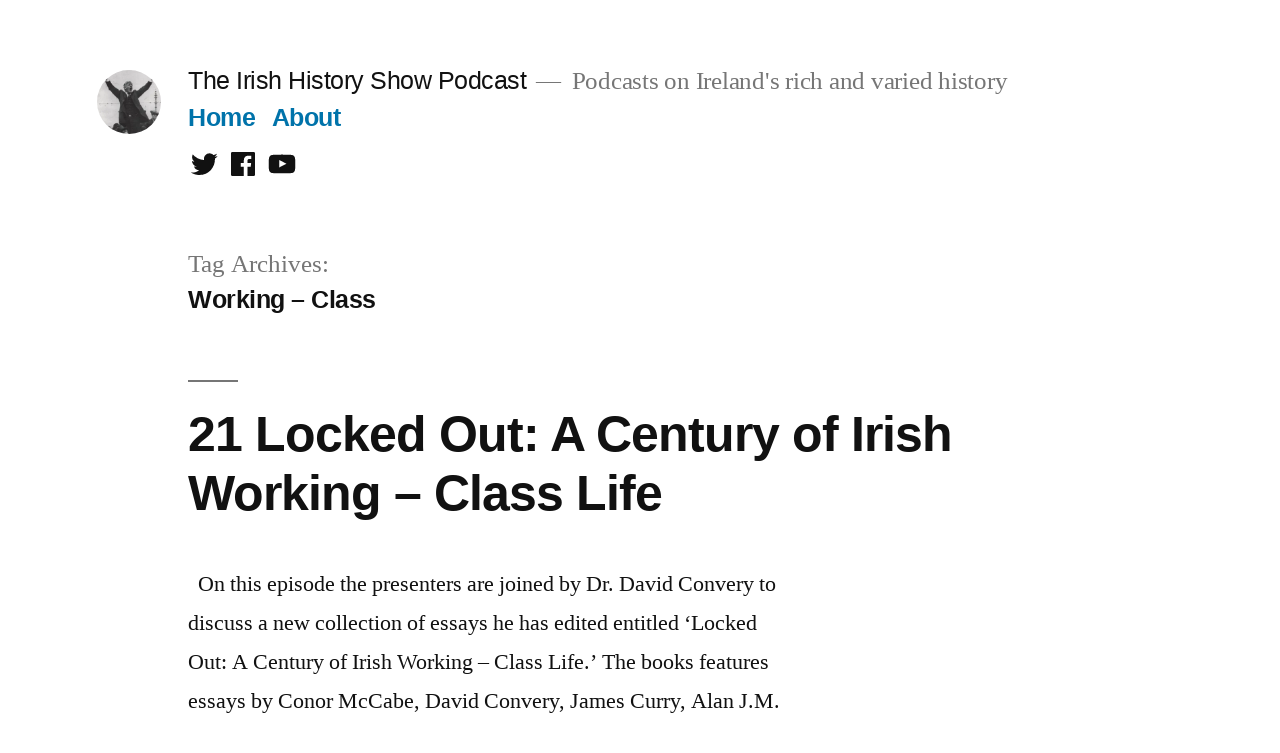

--- FILE ---
content_type: text/html; charset=UTF-8
request_url: http://irishhistoryshow.ie/tag/working-class/
body_size: 15198
content:
<!doctype html>
<html lang="en-US">
<head>
	<meta charset="UTF-8" />
	<meta name="viewport" content="width=device-width, initial-scale=1" />
	<link rel="profile" href="https://gmpg.org/xfn/11" />
	<title>Working &#8211; Class &#8211; The Irish History Show Podcast</title>
<meta name='robots' content='max-image-preview:large' />
<link rel='dns-prefetch' href='//secure.gravatar.com' />
<link rel='dns-prefetch' href='//v0.wordpress.com' />
<link rel='dns-prefetch' href='//jetpack.wordpress.com' />
<link rel='dns-prefetch' href='//s0.wp.com' />
<link rel='dns-prefetch' href='//s1.wp.com' />
<link rel='dns-prefetch' href='//s2.wp.com' />
<link rel='dns-prefetch' href='//public-api.wordpress.com' />
<link rel='dns-prefetch' href='//0.gravatar.com' />
<link rel='dns-prefetch' href='//1.gravatar.com' />
<link rel='dns-prefetch' href='//2.gravatar.com' />
<link rel='dns-prefetch' href='//widgets.wp.com' />
<link rel='dns-prefetch' href='//i0.wp.com' />
<link rel='dns-prefetch' href='//i1.wp.com' />
<link rel='dns-prefetch' href='//i2.wp.com' />
		<!-- This site uses the Google Analytics by ExactMetrics plugin v6.7.0 - Using Analytics tracking - https://www.exactmetrics.com/ -->
							<script src="//www.googletagmanager.com/gtag/js?id=UA-61000210-1"  type="text/javascript" data-cfasync="false"></script>
			<script type="text/javascript" data-cfasync="false">
				var em_version = '6.7.0';
				var em_track_user = true;
				var em_no_track_reason = '';
				
								var disableStr = 'ga-disable-UA-61000210-1';

				/* Function to detect opted out users */
				function __gtagTrackerIsOptedOut() {
					return document.cookie.indexOf( disableStr + '=true' ) > - 1;
				}

				/* Disable tracking if the opt-out cookie exists. */
				if ( __gtagTrackerIsOptedOut() ) {
					window[disableStr] = true;
				}

				/* Opt-out function */
				function __gtagTrackerOptout() {
					document.cookie = disableStr + '=true; expires=Thu, 31 Dec 2099 23:59:59 UTC; path=/';
					window[disableStr] = true;
				}

				if ( 'undefined' === typeof gaOptout ) {
					function gaOptout() {
						__gtagTrackerOptout();
					}
				}
								window.dataLayer = window.dataLayer || [];
				if ( em_track_user ) {
					function __gtagTracker() {dataLayer.push( arguments );}
					__gtagTracker( 'js', new Date() );
					__gtagTracker( 'set', {
						'developer_id.dNDMyYj' : true,
						                    });
					__gtagTracker( 'config', 'UA-61000210-1', {
						forceSSL:true,					} );
										window.gtag = __gtagTracker;										(
						function () {
							/* https://developers.google.com/analytics/devguides/collection/analyticsjs/ */
							/* ga and __gaTracker compatibility shim. */
							var noopfn = function () {
								return null;
							};
							var newtracker = function () {
								return new Tracker();
							};
							var Tracker = function () {
								return null;
							};
							var p = Tracker.prototype;
							p.get = noopfn;
							p.set = noopfn;
							p.send = function (){
								var args = Array.prototype.slice.call(arguments);
								args.unshift( 'send' );
								__gaTracker.apply(null, args);
							};
							var __gaTracker = function () {
								var len = arguments.length;
								if ( len === 0 ) {
									return;
								}
								var f = arguments[len - 1];
								if ( typeof f !== 'object' || f === null || typeof f.hitCallback !== 'function' ) {
									if ( 'send' === arguments[0] ) {
										var hitConverted, hitObject = false, action;
										if ( 'event' === arguments[1] ) {
											if ( 'undefined' !== typeof arguments[3] ) {
												hitObject = {
													'eventAction': arguments[3],
													'eventCategory': arguments[2],
													'eventLabel': arguments[4],
													'value': arguments[5] ? arguments[5] : 1,
												}
											}
										}
										if ( typeof arguments[2] === 'object' ) {
											hitObject = arguments[2];
										}
										if ( typeof arguments[5] === 'object' ) {
											Object.assign( hitObject, arguments[5] );
										}
										if ( 'undefined' !== typeof (
											arguments[1].hitType
										) ) {
											hitObject = arguments[1];
										}
										if ( hitObject ) {
											action = 'timing' === arguments[1].hitType ? 'timing_complete' : hitObject.eventAction;
											hitConverted = mapArgs( hitObject );
											__gtagTracker( 'event', action, hitConverted );
										}
									}
									return;
								}

								function mapArgs( args ) {
									var gaKey, hit = {};
									var gaMap = {
										'eventCategory': 'event_category',
										'eventAction': 'event_action',
										'eventLabel': 'event_label',
										'eventValue': 'event_value',
										'nonInteraction': 'non_interaction',
										'timingCategory': 'event_category',
										'timingVar': 'name',
										'timingValue': 'value',
										'timingLabel': 'event_label',
									};
									for ( gaKey in gaMap ) {
										if ( 'undefined' !== typeof args[gaKey] ) {
											hit[gaMap[gaKey]] = args[gaKey];
										}
									}
									return hit;
								}

								try {
									f.hitCallback();
								} catch ( ex ) {
								}
							};
							__gaTracker.create = newtracker;
							__gaTracker.getByName = newtracker;
							__gaTracker.getAll = function () {
								return [];
							};
							__gaTracker.remove = noopfn;
							__gaTracker.loaded = true;
							window['__gaTracker'] = __gaTracker;
						}
					)();
									} else {
										console.log( "" );
					( function () {
							function __gtagTracker() {
								return null;
							}
							window['__gtagTracker'] = __gtagTracker;
							window['gtag'] = __gtagTracker;
					} )();
									}
			</script>
				<!-- / Google Analytics by ExactMetrics -->
		<style id='wp-img-auto-sizes-contain-inline-css'>
img:is([sizes=auto i],[sizes^="auto," i]){contain-intrinsic-size:3000px 1500px}
/*# sourceURL=wp-img-auto-sizes-contain-inline-css */
</style>
<link rel='stylesheet' id='twentynineteen-jetpack-css' href='http://irishhistoryshow.ie/wp-content/plugins/jetpack/modules/theme-tools/compat/twentynineteen.css?ver=9.5.5' media='all' />
<style id='wp-emoji-styles-inline-css'>

	img.wp-smiley, img.emoji {
		display: inline !important;
		border: none !important;
		box-shadow: none !important;
		height: 1em !important;
		width: 1em !important;
		margin: 0 0.07em !important;
		vertical-align: -0.1em !important;
		background: none !important;
		padding: 0 !important;
	}
/*# sourceURL=wp-emoji-styles-inline-css */
</style>
<link rel='stylesheet' id='wp-block-library-css' href='http://irishhistoryshow.ie/wp-includes/css/dist/block-library/style.min.css?ver=6.9' media='all' />
<style id='wp-block-library-inline-css'>
.has-text-align-justify{text-align:justify;}

/*# sourceURL=wp-block-library-inline-css */
</style><style id='wp-block-paragraph-inline-css'>
.is-small-text{font-size:.875em}.is-regular-text{font-size:1em}.is-large-text{font-size:2.25em}.is-larger-text{font-size:3em}.has-drop-cap:not(:focus):first-letter{float:left;font-size:8.4em;font-style:normal;font-weight:100;line-height:.68;margin:.05em .1em 0 0;text-transform:uppercase}body.rtl .has-drop-cap:not(:focus):first-letter{float:none;margin-left:.1em}p.has-drop-cap.has-background{overflow:hidden}:root :where(p.has-background){padding:1.25em 2.375em}:where(p.has-text-color:not(.has-link-color)) a{color:inherit}p.has-text-align-left[style*="writing-mode:vertical-lr"],p.has-text-align-right[style*="writing-mode:vertical-rl"]{rotate:180deg}
/*# sourceURL=http://irishhistoryshow.ie/wp-includes/blocks/paragraph/style.min.css */
</style>
<style id='global-styles-inline-css'>
:root{--wp--preset--aspect-ratio--square: 1;--wp--preset--aspect-ratio--4-3: 4/3;--wp--preset--aspect-ratio--3-4: 3/4;--wp--preset--aspect-ratio--3-2: 3/2;--wp--preset--aspect-ratio--2-3: 2/3;--wp--preset--aspect-ratio--16-9: 16/9;--wp--preset--aspect-ratio--9-16: 9/16;--wp--preset--color--black: #000000;--wp--preset--color--cyan-bluish-gray: #abb8c3;--wp--preset--color--white: #FFF;--wp--preset--color--pale-pink: #f78da7;--wp--preset--color--vivid-red: #cf2e2e;--wp--preset--color--luminous-vivid-orange: #ff6900;--wp--preset--color--luminous-vivid-amber: #fcb900;--wp--preset--color--light-green-cyan: #7bdcb5;--wp--preset--color--vivid-green-cyan: #00d084;--wp--preset--color--pale-cyan-blue: #8ed1fc;--wp--preset--color--vivid-cyan-blue: #0693e3;--wp--preset--color--vivid-purple: #9b51e0;--wp--preset--color--primary: #0073a8;--wp--preset--color--secondary: #005075;--wp--preset--color--dark-gray: #111;--wp--preset--color--light-gray: #767676;--wp--preset--gradient--vivid-cyan-blue-to-vivid-purple: linear-gradient(135deg,rgb(6,147,227) 0%,rgb(155,81,224) 100%);--wp--preset--gradient--light-green-cyan-to-vivid-green-cyan: linear-gradient(135deg,rgb(122,220,180) 0%,rgb(0,208,130) 100%);--wp--preset--gradient--luminous-vivid-amber-to-luminous-vivid-orange: linear-gradient(135deg,rgb(252,185,0) 0%,rgb(255,105,0) 100%);--wp--preset--gradient--luminous-vivid-orange-to-vivid-red: linear-gradient(135deg,rgb(255,105,0) 0%,rgb(207,46,46) 100%);--wp--preset--gradient--very-light-gray-to-cyan-bluish-gray: linear-gradient(135deg,rgb(238,238,238) 0%,rgb(169,184,195) 100%);--wp--preset--gradient--cool-to-warm-spectrum: linear-gradient(135deg,rgb(74,234,220) 0%,rgb(151,120,209) 20%,rgb(207,42,186) 40%,rgb(238,44,130) 60%,rgb(251,105,98) 80%,rgb(254,248,76) 100%);--wp--preset--gradient--blush-light-purple: linear-gradient(135deg,rgb(255,206,236) 0%,rgb(152,150,240) 100%);--wp--preset--gradient--blush-bordeaux: linear-gradient(135deg,rgb(254,205,165) 0%,rgb(254,45,45) 50%,rgb(107,0,62) 100%);--wp--preset--gradient--luminous-dusk: linear-gradient(135deg,rgb(255,203,112) 0%,rgb(199,81,192) 50%,rgb(65,88,208) 100%);--wp--preset--gradient--pale-ocean: linear-gradient(135deg,rgb(255,245,203) 0%,rgb(182,227,212) 50%,rgb(51,167,181) 100%);--wp--preset--gradient--electric-grass: linear-gradient(135deg,rgb(202,248,128) 0%,rgb(113,206,126) 100%);--wp--preset--gradient--midnight: linear-gradient(135deg,rgb(2,3,129) 0%,rgb(40,116,252) 100%);--wp--preset--font-size--small: 19.5px;--wp--preset--font-size--medium: 20px;--wp--preset--font-size--large: 36.5px;--wp--preset--font-size--x-large: 42px;--wp--preset--font-size--normal: 22px;--wp--preset--font-size--huge: 49.5px;--wp--preset--spacing--20: 0.44rem;--wp--preset--spacing--30: 0.67rem;--wp--preset--spacing--40: 1rem;--wp--preset--spacing--50: 1.5rem;--wp--preset--spacing--60: 2.25rem;--wp--preset--spacing--70: 3.38rem;--wp--preset--spacing--80: 5.06rem;--wp--preset--shadow--natural: 6px 6px 9px rgba(0, 0, 0, 0.2);--wp--preset--shadow--deep: 12px 12px 50px rgba(0, 0, 0, 0.4);--wp--preset--shadow--sharp: 6px 6px 0px rgba(0, 0, 0, 0.2);--wp--preset--shadow--outlined: 6px 6px 0px -3px rgb(255, 255, 255), 6px 6px rgb(0, 0, 0);--wp--preset--shadow--crisp: 6px 6px 0px rgb(0, 0, 0);}:where(.is-layout-flex){gap: 0.5em;}:where(.is-layout-grid){gap: 0.5em;}body .is-layout-flex{display: flex;}.is-layout-flex{flex-wrap: wrap;align-items: center;}.is-layout-flex > :is(*, div){margin: 0;}body .is-layout-grid{display: grid;}.is-layout-grid > :is(*, div){margin: 0;}:where(.wp-block-columns.is-layout-flex){gap: 2em;}:where(.wp-block-columns.is-layout-grid){gap: 2em;}:where(.wp-block-post-template.is-layout-flex){gap: 1.25em;}:where(.wp-block-post-template.is-layout-grid){gap: 1.25em;}.has-black-color{color: var(--wp--preset--color--black) !important;}.has-cyan-bluish-gray-color{color: var(--wp--preset--color--cyan-bluish-gray) !important;}.has-white-color{color: var(--wp--preset--color--white) !important;}.has-pale-pink-color{color: var(--wp--preset--color--pale-pink) !important;}.has-vivid-red-color{color: var(--wp--preset--color--vivid-red) !important;}.has-luminous-vivid-orange-color{color: var(--wp--preset--color--luminous-vivid-orange) !important;}.has-luminous-vivid-amber-color{color: var(--wp--preset--color--luminous-vivid-amber) !important;}.has-light-green-cyan-color{color: var(--wp--preset--color--light-green-cyan) !important;}.has-vivid-green-cyan-color{color: var(--wp--preset--color--vivid-green-cyan) !important;}.has-pale-cyan-blue-color{color: var(--wp--preset--color--pale-cyan-blue) !important;}.has-vivid-cyan-blue-color{color: var(--wp--preset--color--vivid-cyan-blue) !important;}.has-vivid-purple-color{color: var(--wp--preset--color--vivid-purple) !important;}.has-black-background-color{background-color: var(--wp--preset--color--black) !important;}.has-cyan-bluish-gray-background-color{background-color: var(--wp--preset--color--cyan-bluish-gray) !important;}.has-white-background-color{background-color: var(--wp--preset--color--white) !important;}.has-pale-pink-background-color{background-color: var(--wp--preset--color--pale-pink) !important;}.has-vivid-red-background-color{background-color: var(--wp--preset--color--vivid-red) !important;}.has-luminous-vivid-orange-background-color{background-color: var(--wp--preset--color--luminous-vivid-orange) !important;}.has-luminous-vivid-amber-background-color{background-color: var(--wp--preset--color--luminous-vivid-amber) !important;}.has-light-green-cyan-background-color{background-color: var(--wp--preset--color--light-green-cyan) !important;}.has-vivid-green-cyan-background-color{background-color: var(--wp--preset--color--vivid-green-cyan) !important;}.has-pale-cyan-blue-background-color{background-color: var(--wp--preset--color--pale-cyan-blue) !important;}.has-vivid-cyan-blue-background-color{background-color: var(--wp--preset--color--vivid-cyan-blue) !important;}.has-vivid-purple-background-color{background-color: var(--wp--preset--color--vivid-purple) !important;}.has-black-border-color{border-color: var(--wp--preset--color--black) !important;}.has-cyan-bluish-gray-border-color{border-color: var(--wp--preset--color--cyan-bluish-gray) !important;}.has-white-border-color{border-color: var(--wp--preset--color--white) !important;}.has-pale-pink-border-color{border-color: var(--wp--preset--color--pale-pink) !important;}.has-vivid-red-border-color{border-color: var(--wp--preset--color--vivid-red) !important;}.has-luminous-vivid-orange-border-color{border-color: var(--wp--preset--color--luminous-vivid-orange) !important;}.has-luminous-vivid-amber-border-color{border-color: var(--wp--preset--color--luminous-vivid-amber) !important;}.has-light-green-cyan-border-color{border-color: var(--wp--preset--color--light-green-cyan) !important;}.has-vivid-green-cyan-border-color{border-color: var(--wp--preset--color--vivid-green-cyan) !important;}.has-pale-cyan-blue-border-color{border-color: var(--wp--preset--color--pale-cyan-blue) !important;}.has-vivid-cyan-blue-border-color{border-color: var(--wp--preset--color--vivid-cyan-blue) !important;}.has-vivid-purple-border-color{border-color: var(--wp--preset--color--vivid-purple) !important;}.has-vivid-cyan-blue-to-vivid-purple-gradient-background{background: var(--wp--preset--gradient--vivid-cyan-blue-to-vivid-purple) !important;}.has-light-green-cyan-to-vivid-green-cyan-gradient-background{background: var(--wp--preset--gradient--light-green-cyan-to-vivid-green-cyan) !important;}.has-luminous-vivid-amber-to-luminous-vivid-orange-gradient-background{background: var(--wp--preset--gradient--luminous-vivid-amber-to-luminous-vivid-orange) !important;}.has-luminous-vivid-orange-to-vivid-red-gradient-background{background: var(--wp--preset--gradient--luminous-vivid-orange-to-vivid-red) !important;}.has-very-light-gray-to-cyan-bluish-gray-gradient-background{background: var(--wp--preset--gradient--very-light-gray-to-cyan-bluish-gray) !important;}.has-cool-to-warm-spectrum-gradient-background{background: var(--wp--preset--gradient--cool-to-warm-spectrum) !important;}.has-blush-light-purple-gradient-background{background: var(--wp--preset--gradient--blush-light-purple) !important;}.has-blush-bordeaux-gradient-background{background: var(--wp--preset--gradient--blush-bordeaux) !important;}.has-luminous-dusk-gradient-background{background: var(--wp--preset--gradient--luminous-dusk) !important;}.has-pale-ocean-gradient-background{background: var(--wp--preset--gradient--pale-ocean) !important;}.has-electric-grass-gradient-background{background: var(--wp--preset--gradient--electric-grass) !important;}.has-midnight-gradient-background{background: var(--wp--preset--gradient--midnight) !important;}.has-small-font-size{font-size: var(--wp--preset--font-size--small) !important;}.has-medium-font-size{font-size: var(--wp--preset--font-size--medium) !important;}.has-large-font-size{font-size: var(--wp--preset--font-size--large) !important;}.has-x-large-font-size{font-size: var(--wp--preset--font-size--x-large) !important;}
/*# sourceURL=global-styles-inline-css */
</style>

<style id='classic-theme-styles-inline-css'>
/*! This file is auto-generated */
.wp-block-button__link{color:#fff;background-color:#32373c;border-radius:9999px;box-shadow:none;text-decoration:none;padding:calc(.667em + 2px) calc(1.333em + 2px);font-size:1.125em}.wp-block-file__button{background:#32373c;color:#fff;text-decoration:none}
/*# sourceURL=/wp-includes/css/classic-themes.min.css */
</style>
<link rel='stylesheet' id='contact-form-7-css' href='http://irishhistoryshow.ie/wp-content/plugins/contact-form-7/includes/css/styles.css?ver=5.4' media='all' />
<link rel='stylesheet' id='twentynineteen-style-css' href='http://irishhistoryshow.ie/wp-content/themes/twentynineteen/style.css?ver=2.0' media='all' />
<link rel='stylesheet' id='twentynineteen-print-style-css' href='http://irishhistoryshow.ie/wp-content/themes/twentynineteen/print.css?ver=2.0' media='print' />
<!-- Inline jetpack_facebook_likebox -->
<style id='jetpack_facebook_likebox-inline-css'>
.widget_facebook_likebox {
	overflow: hidden;
}

/*# sourceURL=jetpack_facebook_likebox-inline-css */
</style>
<link rel='stylesheet' id='jetpack_css-css' href='http://irishhistoryshow.ie/wp-content/plugins/jetpack/css/jetpack.css?ver=9.5.5' media='all' />
<script id="exactmetrics-frontend-script-js-extra">
var exactmetrics_frontend = {"js_events_tracking":"true","download_extensions":"zip,mp3,mpeg,pdf,docx,pptx,xlsx,rar","inbound_paths":"[{\"path\":\"\\/go\\/\",\"label\":\"affiliate\"},{\"path\":\"\\/recommend\\/\",\"label\":\"affiliate\"}]","home_url":"https://irishhistoryshow.ie","hash_tracking":"false","ua":"UA-61000210-1"};
//# sourceURL=exactmetrics-frontend-script-js-extra
</script>
<script src="http://irishhistoryshow.ie/wp-content/plugins/google-analytics-dashboard-for-wp/assets/js/frontend-gtag.min.js?ver=6.7.0" id="exactmetrics-frontend-script-js"></script>
<script src="http://irishhistoryshow.ie/wp-includes/js/jquery/jquery.min.js?ver=3.7.1" id="jquery-core-js"></script>
<script src="http://irishhistoryshow.ie/wp-includes/js/jquery/jquery-migrate.min.js?ver=3.4.1" id="jquery-migrate-js"></script>
<script src="http://irishhistoryshow.ie/wp-content/plugins/jetpack/_inc/build/tiled-gallery/tiled-gallery/tiled-gallery.min.js?ver=6.9" id="tiled-gallery-js"></script>
<link rel="https://api.w.org/" href="https://irishhistoryshow.ie/wp-json/" /><link rel="alternate" title="JSON" type="application/json" href="https://irishhistoryshow.ie/wp-json/wp/v2/tags/180" /><link rel="EditURI" type="application/rsd+xml" title="RSD" href="https://irishhistoryshow.ie/xmlrpc.php?rsd" />
<meta name="generator" content="WordPress 6.9" />
            <script type="text/javascript"><!--
                                function powerpress_pinw(pinw_url){window.open(pinw_url, 'PowerPressPlayer','toolbar=0,status=0,resizable=1,width=460,height=320');	return false;}
                //-->

                // tabnab protection
                window.addEventListener('load', function () {
                    // make all links have rel="noopener noreferrer"
                    document.querySelectorAll('a[target="_blank"]').forEach(link => {
                        link.setAttribute('rel', 'noopener noreferrer');
                    });
                });
            </script>
            <style type='text/css'>img#wpstats{display:none}</style><style>.recentcomments a{display:inline !important;padding:0 !important;margin:0 !important;}</style>
<!-- Jetpack Open Graph Tags -->
<meta property="og:type" content="website" />
<meta property="og:title" content="Working &#8211; Class &#8211; The Irish History Show Podcast" />
<meta property="og:url" content="https://irishhistoryshow.ie/tag/working-class/" />
<meta property="og:site_name" content="The Irish History Show Podcast" />
<meta property="og:image" content="https://i1.wp.com/irishhistoryshow.ie/wp-content/uploads/2015/03/cropped-JimLarkin.jpg?fit=512%2C512&amp;ssl=1" />
<meta property="og:image:width" content="512" />
<meta property="og:image:height" content="512" />
<meta property="og:locale" content="en_US" />

<!-- End Jetpack Open Graph Tags -->
<link rel="icon" href="https://i1.wp.com/irishhistoryshow.ie/wp-content/uploads/2015/03/cropped-JimLarkin.jpg?fit=32%2C32&#038;ssl=1" sizes="32x32" />
<link rel="icon" href="https://i1.wp.com/irishhistoryshow.ie/wp-content/uploads/2015/03/cropped-JimLarkin.jpg?fit=192%2C192&#038;ssl=1" sizes="192x192" />
<link rel="apple-touch-icon" href="https://i1.wp.com/irishhistoryshow.ie/wp-content/uploads/2015/03/cropped-JimLarkin.jpg?fit=180%2C180&#038;ssl=1" />
<meta name="msapplication-TileImage" content="https://i1.wp.com/irishhistoryshow.ie/wp-content/uploads/2015/03/cropped-JimLarkin.jpg?fit=270%2C270&#038;ssl=1" />
<link rel='stylesheet' id='mediaelement-css' href='http://irishhistoryshow.ie/wp-includes/js/mediaelement/mediaelementplayer-legacy.min.css?ver=4.2.17' media='all' />
<link rel='stylesheet' id='wp-mediaelement-css' href='http://irishhistoryshow.ie/wp-includes/js/mediaelement/wp-mediaelement.min.css?ver=6.9' media='all' />
</head>

<body class="archive tag tag-working-class tag-180 wp-custom-logo wp-embed-responsive wp-theme-twentynineteen hfeed image-filters-enabled">
<div id="page" class="site">
	<a class="skip-link screen-reader-text" href="#content">Skip to content</a>

		<header id="masthead" class="site-header">

			<div class="site-branding-container">
				<div class="site-branding">

			<div class="site-logo"><a href="https://irishhistoryshow.ie/" class="custom-logo-link" rel="home"><img width="190" height="190" src="https://i2.wp.com/irishhistoryshow.ie/wp-content/uploads/2015/03/cropped-JimLarkin-1.jpg?fit=190%2C190&amp;ssl=1" class="custom-logo" alt="The Irish History Show Podcast" decoding="async" srcset="https://i2.wp.com/irishhistoryshow.ie/wp-content/uploads/2015/03/cropped-JimLarkin-1.jpg?w=190&amp;ssl=1 190w, https://i2.wp.com/irishhistoryshow.ie/wp-content/uploads/2015/03/cropped-JimLarkin-1.jpg?resize=150%2C150&amp;ssl=1 150w" sizes="(max-width: 34.9rem) calc(100vw - 2rem), (max-width: 53rem) calc(8 * (100vw / 12)), (min-width: 53rem) calc(6 * (100vw / 12)), 100vw" data-attachment-id="365" data-permalink="https://irishhistoryshow.ie/cropped-jimlarkin-1-jpg/" data-orig-file="https://i2.wp.com/irishhistoryshow.ie/wp-content/uploads/2015/03/cropped-JimLarkin-1.jpg?fit=190%2C190&amp;ssl=1" data-orig-size="190,190" data-comments-opened="1" data-image-meta="{&quot;aperture&quot;:&quot;0&quot;,&quot;credit&quot;:&quot;&quot;,&quot;camera&quot;:&quot;&quot;,&quot;caption&quot;:&quot;&quot;,&quot;created_timestamp&quot;:&quot;0&quot;,&quot;copyright&quot;:&quot;&quot;,&quot;focal_length&quot;:&quot;0&quot;,&quot;iso&quot;:&quot;0&quot;,&quot;shutter_speed&quot;:&quot;0&quot;,&quot;title&quot;:&quot;&quot;,&quot;orientation&quot;:&quot;0&quot;}" data-image-title="cropped-JimLarkin-1.jpg" data-image-description="&lt;p&gt;http://irishhistoryshow.ie/wp-content/uploads/2015/03/cropped-JimLarkin-1.jpg&lt;/p&gt;
" data-medium-file="https://i2.wp.com/irishhistoryshow.ie/wp-content/uploads/2015/03/cropped-JimLarkin-1.jpg?fit=190%2C190&amp;ssl=1" data-large-file="https://i2.wp.com/irishhistoryshow.ie/wp-content/uploads/2015/03/cropped-JimLarkin-1.jpg?fit=190%2C190&amp;ssl=1" /></a></div>
								<p class="site-title"><a href="https://irishhistoryshow.ie/" rel="home">The Irish History Show Podcast</a></p>
			
				<p class="site-description">
				Podcasts on Ireland&#039;s rich and varied history			</p>
				<nav id="site-navigation" class="main-navigation" aria-label="Top Menu">
			<div class="menu-main-navigation-container"><ul id="menu-main-navigation" class="main-menu"><li id="menu-item-13" class="menu-item menu-item-type-custom menu-item-object-custom menu-item-13"><a href="/">Home</a></li>
<li id="menu-item-14" class="menu-item menu-item-type-post_type menu-item-object-page menu-item-14"><a href="https://irishhistoryshow.ie/about/">About</a></li>
</ul></div>
			<div class="main-menu-more">
				<ul class="main-menu">
					<li class="menu-item menu-item-has-children">
						<button class="submenu-expand main-menu-more-toggle is-empty" tabindex="-1"
							aria-label="More" aria-haspopup="true" aria-expanded="false"><svg class="svg-icon" width="24" height="24" aria-hidden="true" role="img" focusable="false" xmlns="http://www.w3.org/2000/svg"><g fill="none" fill-rule="evenodd"><path d="M0 0h24v24H0z"/><path fill="currentColor" fill-rule="nonzero" d="M12 2c5.52 0 10 4.48 10 10s-4.48 10-10 10S2 17.52 2 12 6.48 2 12 2zM6 14a2 2 0 1 0 0-4 2 2 0 0 0 0 4zm6 0a2 2 0 1 0 0-4 2 2 0 0 0 0 4zm6 0a2 2 0 1 0 0-4 2 2 0 0 0 0 4z"/></g></svg>
						</button>
						<ul class="sub-menu hidden-links">
							<li class="mobile-parent-nav-menu-item">
								<button class="menu-item-link-return"><svg class="svg-icon" width="24" height="24" aria-hidden="true" role="img" focusable="false" viewBox="0 0 24 24" version="1.1" xmlns="http://www.w3.org/2000/svg" xmlns:xlink="http://www.w3.org/1999/xlink"><path d="M15.41 7.41L14 6l-6 6 6 6 1.41-1.41L10.83 12z"></path><path d="M0 0h24v24H0z" fill="none"></path></svg>Back
								</button>
							</li>
						</ul>
					</li>
				</ul>
			</div>		</nav><!-- #site-navigation -->
				<nav class="social-navigation" aria-label="Social Links Menu">
			<div class="menu-social-contact-container"><ul id="menu-social-contact" class="social-links-menu"><li id="menu-item-135" class="menu-item menu-item-type-custom menu-item-object-custom menu-item-135"><a href="https://twitter.com/irishhistorypod"><span class="screen-reader-text">Twitter</span><svg class="svg-icon" width="26" height="26" aria-hidden="true" role="img" focusable="false" viewBox="0 0 24 24" version="1.1" xmlns="http://www.w3.org/2000/svg" xmlns:xlink="http://www.w3.org/1999/xlink"><path d="M22.23,5.924c-0.736,0.326-1.527,0.547-2.357,0.646c0.847-0.508,1.498-1.312,1.804-2.27 c-0.793,0.47-1.671,0.812-2.606,0.996C18.324,4.498,17.257,4,16.077,4c-2.266,0-4.103,1.837-4.103,4.103 c0,0.322,0.036,0.635,0.106,0.935C8.67,8.867,5.647,7.234,3.623,4.751C3.27,5.357,3.067,6.062,3.067,6.814 c0,1.424,0.724,2.679,1.825,3.415c-0.673-0.021-1.305-0.206-1.859-0.513c0,0.017,0,0.034,0,0.052c0,1.988,1.414,3.647,3.292,4.023 c-0.344,0.094-0.707,0.144-1.081,0.144c-0.264,0-0.521-0.026-0.772-0.074c0.522,1.63,2.038,2.816,3.833,2.85 c-1.404,1.1-3.174,1.756-5.096,1.756c-0.331,0-0.658-0.019-0.979-0.057c1.816,1.164,3.973,1.843,6.29,1.843 c7.547,0,11.675-6.252,11.675-11.675c0-0.178-0.004-0.355-0.012-0.531C20.985,7.47,21.68,6.747,22.23,5.924z"></path></svg></a></li>
<li id="menu-item-136" class="menu-item menu-item-type-custom menu-item-object-custom menu-item-136"><a href="https://www.facebook.com/TheIrishHistoryShow"><span class="screen-reader-text">Facebook</span><svg class="svg-icon" width="26" height="26" aria-hidden="true" role="img" focusable="false" viewBox="0 0 24 24" version="1.1" xmlns="http://www.w3.org/2000/svg" xmlns:xlink="http://www.w3.org/1999/xlink"><path d="M20.007,3H3.993C3.445,3,3,3.445,3,3.993v16.013C3,20.555,3.445,21,3.993,21h8.621v-6.971h-2.346v-2.717h2.346V9.31 c0-2.325,1.42-3.591,3.494-3.591c0.993,0,1.847,0.074,2.096,0.107v2.43l-1.438,0.001c-1.128,0-1.346,0.536-1.346,1.323v1.734h2.69 l-0.35,2.717h-2.34V21h4.587C20.555,21,21,20.555,21,20.007V3.993C21,3.445,20.555,3,20.007,3z"></path></svg></a></li>
<li id="menu-item-137" class="menu-item menu-item-type-custom menu-item-object-custom menu-item-137"><a href="https://www.youtube.com/user/IrishHistoryShow"><span class="screen-reader-text">Youtube</span><svg class="svg-icon" width="26" height="26" aria-hidden="true" role="img" focusable="false" viewBox="0 0 24 24" version="1.1" xmlns="http://www.w3.org/2000/svg" xmlns:xlink="http://www.w3.org/1999/xlink"><path d="M21.8,8.001c0,0-0.195-1.378-0.795-1.985c-0.76-0.797-1.613-0.801-2.004-0.847c-2.799-0.202-6.997-0.202-6.997-0.202 h-0.009c0,0-4.198,0-6.997,0.202C4.608,5.216,3.756,5.22,2.995,6.016C2.395,6.623,2.2,8.001,2.2,8.001S2,9.62,2,11.238v1.517 c0,1.618,0.2,3.237,0.2,3.237s0.195,1.378,0.795,1.985c0.761,0.797,1.76,0.771,2.205,0.855c1.6,0.153,6.8,0.201,6.8,0.201 s4.203-0.006,7.001-0.209c0.391-0.047,1.243-0.051,2.004-0.847c0.6-0.607,0.795-1.985,0.795-1.985s0.2-1.618,0.2-3.237v-1.517 C22,9.62,21.8,8.001,21.8,8.001z M9.935,14.594l-0.001-5.62l5.404,2.82L9.935,14.594z"></path></svg></a></li>
</ul></div>		</nav><!-- .social-navigation -->
	</div><!-- .site-branding -->
			</div><!-- .site-branding-container -->

					</header><!-- #masthead -->

	<div id="content" class="site-content">

	<div id="primary" class="content-area">
		<main id="main" class="site-main">

		
			<header class="page-header">
				<h1 class="page-title">Tag Archives: <span class="page-description">Working &#8211; Class</span></h1>			</header><!-- .page-header -->

			
<article id="post-170" class="post-170 post type-post status-publish format-standard hentry category-podcast tag-1913-lockout tag-belfast tag-cork tag-david-convery tag-dublin tag-gaa tag-history tag-james-connolly tag-jim-larkin tag-music tag-poetry tag-rte tag-soccer tag-socialism tag-sport tag-strike tag-trade-union tag-working-class entry">
	<header class="entry-header">
		<h2 class="entry-title"><a href="https://irishhistoryshow.ie/21-locked-out-a-century-of-irish-working-class-life/" rel="bookmark">21 Locked Out: A Century of Irish Working – Class Life</a></h2>	</header><!-- .entry-header -->

	
	<div class="entry-content">
		<p>&nbsp; On this episode the presenters are joined by Dr. David Convery to discuss a new collection of essays he has edited entitled ‘Locked Out: A Century of Irish Working – Class Life.’ The books features essays by Conor McCabe, David Convery, James Curry, Alan J.M. Noonan, Fiona Devoy McAuliffe, Donal Fallon, Sarah-Anne Buckley, Christopher &hellip; </p>
<p class="link-more"><a href="https://irishhistoryshow.ie/21-locked-out-a-century-of-irish-working-class-life/" class="more-link">Continue reading<span class="screen-reader-text"> &#8220;21 Locked Out: A Century of Irish Working – Class Life&#8221;</span></a></p>
	</div><!-- .entry-content -->

	<footer class="entry-footer">
		<span class="byline"><svg class="svg-icon" width="16" height="16" aria-hidden="true" role="img" focusable="false" viewBox="0 0 24 24" version="1.1" xmlns="http://www.w3.org/2000/svg" xmlns:xlink="http://www.w3.org/1999/xlink"><path d="M12 12c2.21 0 4-1.79 4-4s-1.79-4-4-4-4 1.79-4 4 1.79 4 4 4zm0 2c-2.67 0-8 1.34-8 4v2h16v-2c0-2.66-5.33-4-8-4z"></path><path d="M0 0h24v24H0z" fill="none"></path></svg><span class="screen-reader-text">Posted by</span><span class="author vcard"><a class="url fn n" href="https://irishhistoryshow.ie/author/admin/">admin</a></span></span><span class="posted-on"><svg class="svg-icon" width="16" height="16" aria-hidden="true" role="img" focusable="false" xmlns="http://www.w3.org/2000/svg" viewBox="0 0 24 24"><defs><path id="a" d="M0 0h24v24H0V0z"></path></defs><clipPath id="b"><use xlink:href="#a" overflow="visible"></use></clipPath><path clip-path="url(#b)" d="M12 2C6.5 2 2 6.5 2 12s4.5 10 10 10 10-4.5 10-10S17.5 2 12 2zm4.2 14.2L11 13V7h1.5v5.2l4.5 2.7-.8 1.3z"></path></svg><a href="https://irishhistoryshow.ie/21-locked-out-a-century-of-irish-working-class-life/" rel="bookmark"><time class="entry-date published" datetime="2015-06-12T00:55:06+00:00">June 12, 2015</time><time class="updated" datetime="2024-05-18T18:50:04+00:00">May 18, 2024</time></a></span><span class="cat-links"><svg class="svg-icon" width="16" height="16" aria-hidden="true" role="img" focusable="false" xmlns="http://www.w3.org/2000/svg" viewBox="0 0 24 24"><path d="M10 4H4c-1.1 0-1.99.9-1.99 2L2 18c0 1.1.9 2 2 2h16c1.1 0 2-.9 2-2V8c0-1.1-.9-2-2-2h-8l-2-2z"></path><path d="M0 0h24v24H0z" fill="none"></path></svg><span class="screen-reader-text">Posted in</span><a href="https://irishhistoryshow.ie/category/podcast/" rel="category tag">Podcast</a></span><span class="tags-links"><svg class="svg-icon" width="16" height="16" aria-hidden="true" role="img" focusable="false" xmlns="http://www.w3.org/2000/svg" viewBox="0 0 24 24"><path d="M21.41 11.58l-9-9C12.05 2.22 11.55 2 11 2H4c-1.1 0-2 .9-2 2v7c0 .55.22 1.05.59 1.42l9 9c.36.36.86.58 1.41.58.55 0 1.05-.22 1.41-.59l7-7c.37-.36.59-.86.59-1.41 0-.55-.23-1.06-.59-1.42zM5.5 7C4.67 7 4 6.33 4 5.5S4.67 4 5.5 4 7 4.67 7 5.5 6.33 7 5.5 7z"></path><path d="M0 0h24v24H0z" fill="none"></path></svg><span class="screen-reader-text">Tags: </span><a href="https://irishhistoryshow.ie/tag/1913-lockout/" rel="tag">1913 Lockout</a>, <a href="https://irishhistoryshow.ie/tag/belfast/" rel="tag">Belfast</a>, <a href="https://irishhistoryshow.ie/tag/cork/" rel="tag">Cork</a>, <a href="https://irishhistoryshow.ie/tag/david-convery/" rel="tag">David Convery</a>, <a href="https://irishhistoryshow.ie/tag/dublin/" rel="tag">Dublin</a>, <a href="https://irishhistoryshow.ie/tag/gaa/" rel="tag">GAA</a>, <a href="https://irishhistoryshow.ie/tag/history/" rel="tag">History</a>, <a href="https://irishhistoryshow.ie/tag/james-connolly/" rel="tag">James Connolly</a>, <a href="https://irishhistoryshow.ie/tag/jim-larkin/" rel="tag">Jim Larkin</a>, <a href="https://irishhistoryshow.ie/tag/music/" rel="tag">Music</a>, <a href="https://irishhistoryshow.ie/tag/poetry/" rel="tag">Poetry</a>, <a href="https://irishhistoryshow.ie/tag/rte/" rel="tag">RTÃ‰</a>, <a href="https://irishhistoryshow.ie/tag/soccer/" rel="tag">Soccer</a>, <a href="https://irishhistoryshow.ie/tag/socialism/" rel="tag">Socialism</a>, <a href="https://irishhistoryshow.ie/tag/sport/" rel="tag">Sport</a>, <a href="https://irishhistoryshow.ie/tag/strike/" rel="tag">Strike</a>, <a href="https://irishhistoryshow.ie/tag/trade-union/" rel="tag">Trade Union</a>, <a href="https://irishhistoryshow.ie/tag/working-class/" rel="tag">Working - Class</a></span><span class="comments-link"><svg class="svg-icon" width="16" height="16" aria-hidden="true" role="img" focusable="false" viewBox="0 0 24 24" version="1.1" xmlns="http://www.w3.org/2000/svg" xmlns:xlink="http://www.w3.org/1999/xlink"><path d="M21.99 4c0-1.1-.89-2-1.99-2H4c-1.1 0-2 .9-2 2v12c0 1.1.9 2 2 2h14l4 4-.01-18z"></path><path d="M0 0h24v24H0z" fill="none"></path></svg><a href="https://irishhistoryshow.ie/21-locked-out-a-century-of-irish-working-class-life/#respond">Leave a comment<span class="screen-reader-text"> on 21 Locked Out: A Century of Irish Working – Class Life</span></a></span>	</footer><!-- .entry-footer -->
</article><!-- #post-170 -->
		</main><!-- #main -->
	</div><!-- #primary -->


	</div><!-- #content -->

	<footer id="colophon" class="site-footer">
		
	<aside class="widget-area" role="complementary" aria-label="Footer">
							<div class="widget-column footer-widget-1">
					<section id="search-2" class="widget widget_search"><form role="search" method="get" class="search-form" action="https://irishhistoryshow.ie/">
				<label>
					<span class="screen-reader-text">Search for:</span>
					<input type="search" class="search-field" placeholder="Search &hellip;" value="" name="s" />
				</label>
				<input type="submit" class="search-submit" value="Search" />
			</form></section><section id="list-2" class="widget widget_link_list"><h2 class="widget-title">Links</h2><ul  class="list">

		<li class=''><a href='http://www.theirishstory.com' target='_blank'>The Irish Story</a></li><li class=''><a href='http://near.ie/' target='_blank'>Near Media Co - Op</a></li><li class=''><a href='http://timeline.ie' target='_blank'>Timeline Research Ireland</a></li><li class=''><a href='http://timeline.ie/irish-genealogy-podcast/'>Timeline Irish Genealogy Podcast</a></li><li class=''><a href='https://dorneythoughts.wordpress.com/'>Dorney's Thoughts</a></li><li class=''><a href='http://nearfm.ie/greatwar/'>Dublin and the Great War</a></li></ul></section>
		<section id="recent-posts-2" class="widget widget_recent_entries">
		<h2 class="widget-title">Recent Posts</h2><nav aria-label="Recent Posts">
		<ul>
											<li>
					<a href="https://irishhistoryshow.ie/113-1917-and-thomas-ashe/">113 1917 and Thomas Ashe</a>
									</li>
											<li>
					<a href="https://irishhistoryshow.ie/112-the-boer-war/">112 The Boer War</a>
									</li>
											<li>
					<a href="https://irishhistoryshow.ie/111-clear-hold-bold/">111 Clear Hold Build</a>
									</li>
											<li>
					<a href="https://irishhistoryshow.ie/110-leopold-bloom-and-albert-altman/">110 Leopold Bloom and Albert Altman</a>
									</li>
											<li>
					<a href="https://irishhistoryshow.ie/109-the-economic-war/">109 The Economic War</a>
									</li>
					</ul>

		</nav></section><section id="recent-comments-2" class="widget widget_recent_comments"><h2 class="widget-title">Recent Comments</h2><nav aria-label="Recent Comments"><ul id="recentcomments"><li class="recentcomments"><span class="comment-author-link"><a href="http://dorneythoughts.wordpress.com" class="url" rel="ugc external nofollow">jdorney66</a></span> on <a href="https://irishhistoryshow.ie/112-the-boer-war/#comment-2058">112 The Boer War</a></li><li class="recentcomments"><span class="comment-author-link"><a href="https://www.theirishstory.com/2025/06/27/podcast-the-boer-war-with-spencer-jones/" class="url" rel="ugc external nofollow">Podcast: The Boer War, with Spencer Jones &#8211; The Irish Story</a></span> on <a href="https://irishhistoryshow.ie/112-the-boer-war/#comment-2052">112 The Boer War</a></li><li class="recentcomments"><span class="comment-author-link">Cathal Brennan</span> on <a href="https://irishhistoryshow.ie/112-the-boer-war/#comment-2051">112 The Boer War</a></li><li class="recentcomments"><span class="comment-author-link">William Baneham</span> on <a href="https://irishhistoryshow.ie/112-the-boer-war/#comment-2049">112 The Boer War</a></li><li class="recentcomments"><span class="comment-author-link"><a href="https://www.theirishstory.com/2025/06/17/podcast-counter-insurgency-in-the-irish-civil-war-with-gareth-prendergast/" class="url" rel="ugc external nofollow">Podcast: Counter-Insurgency in the Irish Civil War with Gareth Prendergast &#8211; The Irish Story</a></span> on <a href="https://irishhistoryshow.ie/111-clear-hold-bold/#comment-2014">111 Clear Hold Build</a></li></ul></nav></section><section id="archives-2" class="widget widget_archive"><h2 class="widget-title">Archives</h2><nav aria-label="Archives">
			<ul>
					<li><a href='https://irishhistoryshow.ie/2025/08/'>August 2025</a></li>
	<li><a href='https://irishhistoryshow.ie/2025/06/'>June 2025</a></li>
	<li><a href='https://irishhistoryshow.ie/2025/05/'>May 2025</a></li>
	<li><a href='https://irishhistoryshow.ie/2025/04/'>April 2025</a></li>
	<li><a href='https://irishhistoryshow.ie/2025/03/'>March 2025</a></li>
	<li><a href='https://irishhistoryshow.ie/2025/02/'>February 2025</a></li>
	<li><a href='https://irishhistoryshow.ie/2025/01/'>January 2025</a></li>
	<li><a href='https://irishhistoryshow.ie/2024/12/'>December 2024</a></li>
	<li><a href='https://irishhistoryshow.ie/2024/10/'>October 2024</a></li>
	<li><a href='https://irishhistoryshow.ie/2024/09/'>September 2024</a></li>
	<li><a href='https://irishhistoryshow.ie/2024/05/'>May 2024</a></li>
	<li><a href='https://irishhistoryshow.ie/2024/02/'>February 2024</a></li>
	<li><a href='https://irishhistoryshow.ie/2023/11/'>November 2023</a></li>
	<li><a href='https://irishhistoryshow.ie/2023/10/'>October 2023</a></li>
	<li><a href='https://irishhistoryshow.ie/2023/06/'>June 2023</a></li>
	<li><a href='https://irishhistoryshow.ie/2023/04/'>April 2023</a></li>
	<li><a href='https://irishhistoryshow.ie/2023/02/'>February 2023</a></li>
	<li><a href='https://irishhistoryshow.ie/2023/01/'>January 2023</a></li>
	<li><a href='https://irishhistoryshow.ie/2022/10/'>October 2022</a></li>
	<li><a href='https://irishhistoryshow.ie/2022/08/'>August 2022</a></li>
	<li><a href='https://irishhistoryshow.ie/2022/06/'>June 2022</a></li>
	<li><a href='https://irishhistoryshow.ie/2022/02/'>February 2022</a></li>
	<li><a href='https://irishhistoryshow.ie/2021/10/'>October 2021</a></li>
	<li><a href='https://irishhistoryshow.ie/2021/09/'>September 2021</a></li>
	<li><a href='https://irishhistoryshow.ie/2021/07/'>July 2021</a></li>
	<li><a href='https://irishhistoryshow.ie/2021/06/'>June 2021</a></li>
	<li><a href='https://irishhistoryshow.ie/2021/05/'>May 2021</a></li>
	<li><a href='https://irishhistoryshow.ie/2021/04/'>April 2021</a></li>
	<li><a href='https://irishhistoryshow.ie/2021/03/'>March 2021</a></li>
	<li><a href='https://irishhistoryshow.ie/2021/02/'>February 2021</a></li>
	<li><a href='https://irishhistoryshow.ie/2021/01/'>January 2021</a></li>
	<li><a href='https://irishhistoryshow.ie/2020/12/'>December 2020</a></li>
	<li><a href='https://irishhistoryshow.ie/2020/11/'>November 2020</a></li>
	<li><a href='https://irishhistoryshow.ie/2020/10/'>October 2020</a></li>
	<li><a href='https://irishhistoryshow.ie/2020/09/'>September 2020</a></li>
	<li><a href='https://irishhistoryshow.ie/2020/08/'>August 2020</a></li>
	<li><a href='https://irishhistoryshow.ie/2020/07/'>July 2020</a></li>
	<li><a href='https://irishhistoryshow.ie/2020/06/'>June 2020</a></li>
	<li><a href='https://irishhistoryshow.ie/2020/05/'>May 2020</a></li>
	<li><a href='https://irishhistoryshow.ie/2020/04/'>April 2020</a></li>
	<li><a href='https://irishhistoryshow.ie/2020/03/'>March 2020</a></li>
	<li><a href='https://irishhistoryshow.ie/2019/10/'>October 2019</a></li>
	<li><a href='https://irishhistoryshow.ie/2019/07/'>July 2019</a></li>
	<li><a href='https://irishhistoryshow.ie/2019/05/'>May 2019</a></li>
	<li><a href='https://irishhistoryshow.ie/2019/04/'>April 2019</a></li>
	<li><a href='https://irishhistoryshow.ie/2019/01/'>January 2019</a></li>
	<li><a href='https://irishhistoryshow.ie/2018/11/'>November 2018</a></li>
	<li><a href='https://irishhistoryshow.ie/2018/08/'>August 2018</a></li>
	<li><a href='https://irishhistoryshow.ie/2017/09/'>September 2017</a></li>
	<li><a href='https://irishhistoryshow.ie/2017/08/'>August 2017</a></li>
	<li><a href='https://irishhistoryshow.ie/2017/07/'>July 2017</a></li>
	<li><a href='https://irishhistoryshow.ie/2017/04/'>April 2017</a></li>
	<li><a href='https://irishhistoryshow.ie/2017/03/'>March 2017</a></li>
	<li><a href='https://irishhistoryshow.ie/2016/12/'>December 2016</a></li>
	<li><a href='https://irishhistoryshow.ie/2016/03/'>March 2016</a></li>
	<li><a href='https://irishhistoryshow.ie/2015/12/'>December 2015</a></li>
	<li><a href='https://irishhistoryshow.ie/2015/11/'>November 2015</a></li>
	<li><a href='https://irishhistoryshow.ie/2015/10/'>October 2015</a></li>
	<li><a href='https://irishhistoryshow.ie/2015/08/'>August 2015</a></li>
	<li><a href='https://irishhistoryshow.ie/2015/07/'>July 2015</a></li>
	<li><a href='https://irishhistoryshow.ie/2015/06/'>June 2015</a></li>
	<li><a href='https://irishhistoryshow.ie/2015/05/'>May 2015</a></li>
	<li><a href='https://irishhistoryshow.ie/2015/04/'>April 2015</a></li>
	<li><a href='https://irishhistoryshow.ie/2015/03/'>March 2015</a></li>
			</ul>

			</nav></section><section id="facebook-likebox-2" class="widget widget_facebook_likebox"><h2 class="widget-title"><a href="https://www.facebook.com/TheIrishHistoryShow">Follow us on Facebook</a></h2>		<div id="fb-root"></div>
		<div class="fb-page" data-href="https://www.facebook.com/TheIrishHistoryShow" data-width="200"  data-height="432" data-hide-cover="false" data-show-facepile="false" data-tabs="timeline" data-hide-cta="false" data-small-header="false">
		<div class="fb-xfbml-parse-ignore"><blockquote cite="https://www.facebook.com/TheIrishHistoryShow"><a href="https://www.facebook.com/TheIrishHistoryShow">Follow us on Facebook</a></blockquote></div>
		</div>
		</section><section id="twitter_timeline-2" class="widget widget_twitter_timeline"><h2 class="widget-title">Follow us on Twitter</h2><a class="twitter-timeline" data-width="225" data-height="400" data-theme="dark" data-border-color="#e8e8e8" data-tweet-limit="3" data-lang="EN" data-partner="jetpack" data-widget-id="575755513411014657" href="https://twitter.com/575755513411014657">My Tweets</a></section><section id="meta-2" class="widget widget_meta"><h2 class="widget-title">Meta</h2><nav aria-label="Meta">
		<ul>
						<li><a href="https://irishhistoryshow.ie/wp-login.php">Log in</a></li>
			<li><a href="https://irishhistoryshow.ie/feed/">Entries feed</a></li>
			<li><a href="https://irishhistoryshow.ie/comments/feed/">Comments feed</a></li>

			<li><a href="https://wordpress.org/">WordPress.org</a></li>
		</ul>

		</nav></section>					</div>
					</aside><!-- .widget-area -->

		<div class="site-info">
										<a class="site-name" href="https://irishhistoryshow.ie/" rel="home">The Irish History Show Podcast</a>,
						<a href="https://wordpress.org/" class="imprint">
				Proudly powered by WordPress.			</a>
								</div><!-- .site-info -->
	</footer><!-- #colophon -->

</div><!-- #page -->

<script type="speculationrules">
{"prefetch":[{"source":"document","where":{"and":[{"href_matches":"/*"},{"not":{"href_matches":["/wp-*.php","/wp-admin/*","/wp-content/uploads/*","/wp-content/*","/wp-content/plugins/*","/wp-content/themes/twentynineteen/*","/*\\?(.+)"]}},{"not":{"selector_matches":"a[rel~=\"nofollow\"]"}},{"not":{"selector_matches":".no-prefetch, .no-prefetch a"}}]},"eagerness":"conservative"}]}
</script>
	<script>
	/(trident|msie)/i.test(navigator.userAgent)&&document.getElementById&&window.addEventListener&&window.addEventListener("hashchange",function(){var t,e=location.hash.substring(1);/^[A-z0-9_-]+$/.test(e)&&(t=document.getElementById(e))&&(/^(?:a|select|input|button|textarea)$/i.test(t.tagName)||(t.tabIndex=-1),t.focus())},!1);
	</script>
	<script src="http://irishhistoryshow.ie/wp-content/plugins/jetpack/_inc/build/photon/photon.min.js?ver=20191001" id="jetpack-photon-js"></script>
<script src="http://irishhistoryshow.ie/wp-includes/js/dist/hooks.min.js?ver=dd5603f07f9220ed27f1" id="wp-hooks-js"></script>
<script src="http://irishhistoryshow.ie/wp-includes/js/dist/i18n.min.js?ver=c26c3dc7bed366793375" id="wp-i18n-js"></script>
<script id="wp-i18n-js-after">
wp.i18n.setLocaleData( { 'text direction\u0004ltr': [ 'ltr' ] } );
//# sourceURL=wp-i18n-js-after
</script>
<script src="http://irishhistoryshow.ie/wp-includes/js/dist/url.min.js?ver=9e178c9516d1222dc834" id="wp-url-js"></script>
<script src="http://irishhistoryshow.ie/wp-includes/js/dist/api-fetch.min.js?ver=3a4d9af2b423048b0dee" id="wp-api-fetch-js"></script>
<script id="wp-api-fetch-js-after">
wp.apiFetch.use( wp.apiFetch.createRootURLMiddleware( "https://irishhistoryshow.ie/wp-json/" ) );
wp.apiFetch.nonceMiddleware = wp.apiFetch.createNonceMiddleware( "b063728e23" );
wp.apiFetch.use( wp.apiFetch.nonceMiddleware );
wp.apiFetch.use( wp.apiFetch.mediaUploadMiddleware );
wp.apiFetch.nonceEndpoint = "https://irishhistoryshow.ie/wp-admin/admin-ajax.php?action=rest-nonce";
//# sourceURL=wp-api-fetch-js-after
</script>
<script src="http://irishhistoryshow.ie/wp-includes/js/dist/vendor/wp-polyfill.min.js?ver=3.15.0" id="wp-polyfill-js"></script>
<script id="contact-form-7-js-extra">
var wpcf7 = {"cached":"1"};
//# sourceURL=contact-form-7-js-extra
</script>
<script src="http://irishhistoryshow.ie/wp-content/plugins/contact-form-7/includes/js/index.js?ver=5.4" id="contact-form-7-js"></script>
<script id="jetpack-carousel-js-extra">
var jetpackCarouselStrings = {"widths":[370,700,1000,1200,1400,2000],"is_logged_in":"","lang":"en","ajaxurl":"http://irishhistoryshow.ie/wp-admin/admin-ajax.php","nonce":"239611ff02","display_exif":"1","display_comments":"1","display_geo":"1","single_image_gallery":"1","single_image_gallery_media_file":"","background_color":"black","comment":"Comment","post_comment":"Post Comment","write_comment":"Write a Comment...","loading_comments":"Loading Comments...","download_original":"View full size \u003Cspan class=\"photo-size\"\u003E{0}\u003Cspan class=\"photo-size-times\"\u003E\u00d7\u003C/span\u003E{1}\u003C/span\u003E","no_comment_text":"Please be sure to submit some text with your comment.","no_comment_email":"Please provide an email address to comment.","no_comment_author":"Please provide your name to comment.","comment_post_error":"Sorry, but there was an error posting your comment. Please try again later.","comment_approved":"Your comment was approved.","comment_unapproved":"Your comment is in moderation.","camera":"Camera","aperture":"Aperture","shutter_speed":"Shutter Speed","focal_length":"Focal Length","copyright":"Copyright","comment_registration":"0","require_name_email":"1","login_url":"https://irishhistoryshow.ie/wp-login.php?redirect_to=https%3A%2F%2Firishhistoryshow.ie%2F21-locked-out-a-century-of-irish-working-class-life%2F","blog_id":"1","meta_data":["camera","aperture","shutter_speed","focal_length","copyright"],"local_comments_commenting_as":"\u003Cfieldset\u003E\u003Clabel for=\"email\"\u003EEmail (Required)\u003C/label\u003E \u003Cinput type=\"text\" name=\"email\" class=\"jp-carousel-comment-form-field jp-carousel-comment-form-text-field\" id=\"jp-carousel-comment-form-email-field\" /\u003E\u003C/fieldset\u003E\u003Cfieldset\u003E\u003Clabel for=\"author\"\u003EName (Required)\u003C/label\u003E \u003Cinput type=\"text\" name=\"author\" class=\"jp-carousel-comment-form-field jp-carousel-comment-form-text-field\" id=\"jp-carousel-comment-form-author-field\" /\u003E\u003C/fieldset\u003E\u003Cfieldset\u003E\u003Clabel for=\"url\"\u003EWebsite\u003C/label\u003E \u003Cinput type=\"text\" name=\"url\" class=\"jp-carousel-comment-form-field jp-carousel-comment-form-text-field\" id=\"jp-carousel-comment-form-url-field\" /\u003E\u003C/fieldset\u003E"};
//# sourceURL=jetpack-carousel-js-extra
</script>
<script src="http://irishhistoryshow.ie/wp-content/plugins/jetpack/_inc/build/carousel/jetpack-carousel.min.js?ver=9.5.5" id="jetpack-carousel-js"></script>
<script src="http://irishhistoryshow.ie/wp-content/themes/twentynineteen/js/priority-menu.js?ver=20181214" id="twentynineteen-priority-menu-js"></script>
<script src="http://irishhistoryshow.ie/wp-content/themes/twentynineteen/js/touch-keyboard-navigation.js?ver=20181231" id="twentynineteen-touch-navigation-js"></script>
<script id="jetpack-facebook-embed-js-extra">
var jpfbembed = {"appid":"249643311490","locale":"en_US"};
//# sourceURL=jetpack-facebook-embed-js-extra
</script>
<script src="http://irishhistoryshow.ie/wp-content/plugins/jetpack/_inc/build/facebook-embed.min.js" id="jetpack-facebook-embed-js"></script>
<script src="http://irishhistoryshow.ie/wp-content/plugins/jetpack/_inc/build/twitter-timeline.min.js?ver=4.0.0" id="jetpack-twitter-timeline-js"></script>
<script src="http://irishhistoryshow.ie/wp-content/plugins/powerpress/player.min.js?ver=6.9" id="powerpress-player-js"></script>
<script id="mediaelement-core-js-before">
var mejsL10n = {"language":"en","strings":{"mejs.download-file":"Download File","mejs.install-flash":"You are using a browser that does not have Flash player enabled or installed. Please turn on your Flash player plugin or download the latest version from https://get.adobe.com/flashplayer/","mejs.fullscreen":"Fullscreen","mejs.play":"Play","mejs.pause":"Pause","mejs.time-slider":"Time Slider","mejs.time-help-text":"Use Left/Right Arrow keys to advance one second, Up/Down arrows to advance ten seconds.","mejs.live-broadcast":"Live Broadcast","mejs.volume-help-text":"Use Up/Down Arrow keys to increase or decrease volume.","mejs.unmute":"Unmute","mejs.mute":"Mute","mejs.volume-slider":"Volume Slider","mejs.video-player":"Video Player","mejs.audio-player":"Audio Player","mejs.captions-subtitles":"Captions/Subtitles","mejs.captions-chapters":"Chapters","mejs.none":"None","mejs.afrikaans":"Afrikaans","mejs.albanian":"Albanian","mejs.arabic":"Arabic","mejs.belarusian":"Belarusian","mejs.bulgarian":"Bulgarian","mejs.catalan":"Catalan","mejs.chinese":"Chinese","mejs.chinese-simplified":"Chinese (Simplified)","mejs.chinese-traditional":"Chinese (Traditional)","mejs.croatian":"Croatian","mejs.czech":"Czech","mejs.danish":"Danish","mejs.dutch":"Dutch","mejs.english":"English","mejs.estonian":"Estonian","mejs.filipino":"Filipino","mejs.finnish":"Finnish","mejs.french":"French","mejs.galician":"Galician","mejs.german":"German","mejs.greek":"Greek","mejs.haitian-creole":"Haitian Creole","mejs.hebrew":"Hebrew","mejs.hindi":"Hindi","mejs.hungarian":"Hungarian","mejs.icelandic":"Icelandic","mejs.indonesian":"Indonesian","mejs.irish":"Irish","mejs.italian":"Italian","mejs.japanese":"Japanese","mejs.korean":"Korean","mejs.latvian":"Latvian","mejs.lithuanian":"Lithuanian","mejs.macedonian":"Macedonian","mejs.malay":"Malay","mejs.maltese":"Maltese","mejs.norwegian":"Norwegian","mejs.persian":"Persian","mejs.polish":"Polish","mejs.portuguese":"Portuguese","mejs.romanian":"Romanian","mejs.russian":"Russian","mejs.serbian":"Serbian","mejs.slovak":"Slovak","mejs.slovenian":"Slovenian","mejs.spanish":"Spanish","mejs.swahili":"Swahili","mejs.swedish":"Swedish","mejs.tagalog":"Tagalog","mejs.thai":"Thai","mejs.turkish":"Turkish","mejs.ukrainian":"Ukrainian","mejs.vietnamese":"Vietnamese","mejs.welsh":"Welsh","mejs.yiddish":"Yiddish"}};
//# sourceURL=mediaelement-core-js-before
</script>
<script src="http://irishhistoryshow.ie/wp-includes/js/mediaelement/mediaelement-and-player.min.js?ver=4.2.17" id="mediaelement-core-js"></script>
<script src="http://irishhistoryshow.ie/wp-includes/js/mediaelement/mediaelement-migrate.min.js?ver=6.9" id="mediaelement-migrate-js"></script>
<script id="mediaelement-js-extra">
var _wpmejsSettings = {"pluginPath":"/wp-includes/js/mediaelement/","classPrefix":"mejs-","stretching":"responsive","audioShortcodeLibrary":"mediaelement","videoShortcodeLibrary":"mediaelement"};
//# sourceURL=mediaelement-js-extra
</script>
<script src="http://irishhistoryshow.ie/wp-includes/js/mediaelement/wp-mediaelement.min.js?ver=6.9" id="wp-mediaelement-js"></script>
<script id="wp-emoji-settings" type="application/json">
{"baseUrl":"https://s.w.org/images/core/emoji/17.0.2/72x72/","ext":".png","svgUrl":"https://s.w.org/images/core/emoji/17.0.2/svg/","svgExt":".svg","source":{"concatemoji":"http://irishhistoryshow.ie/wp-includes/js/wp-emoji-release.min.js?ver=6.9"}}
</script>
<script type="module">
/*! This file is auto-generated */
const a=JSON.parse(document.getElementById("wp-emoji-settings").textContent),o=(window._wpemojiSettings=a,"wpEmojiSettingsSupports"),s=["flag","emoji"];function i(e){try{var t={supportTests:e,timestamp:(new Date).valueOf()};sessionStorage.setItem(o,JSON.stringify(t))}catch(e){}}function c(e,t,n){e.clearRect(0,0,e.canvas.width,e.canvas.height),e.fillText(t,0,0);t=new Uint32Array(e.getImageData(0,0,e.canvas.width,e.canvas.height).data);e.clearRect(0,0,e.canvas.width,e.canvas.height),e.fillText(n,0,0);const a=new Uint32Array(e.getImageData(0,0,e.canvas.width,e.canvas.height).data);return t.every((e,t)=>e===a[t])}function p(e,t){e.clearRect(0,0,e.canvas.width,e.canvas.height),e.fillText(t,0,0);var n=e.getImageData(16,16,1,1);for(let e=0;e<n.data.length;e++)if(0!==n.data[e])return!1;return!0}function u(e,t,n,a){switch(t){case"flag":return n(e,"\ud83c\udff3\ufe0f\u200d\u26a7\ufe0f","\ud83c\udff3\ufe0f\u200b\u26a7\ufe0f")?!1:!n(e,"\ud83c\udde8\ud83c\uddf6","\ud83c\udde8\u200b\ud83c\uddf6")&&!n(e,"\ud83c\udff4\udb40\udc67\udb40\udc62\udb40\udc65\udb40\udc6e\udb40\udc67\udb40\udc7f","\ud83c\udff4\u200b\udb40\udc67\u200b\udb40\udc62\u200b\udb40\udc65\u200b\udb40\udc6e\u200b\udb40\udc67\u200b\udb40\udc7f");case"emoji":return!a(e,"\ud83e\u1fac8")}return!1}function f(e,t,n,a){let r;const o=(r="undefined"!=typeof WorkerGlobalScope&&self instanceof WorkerGlobalScope?new OffscreenCanvas(300,150):document.createElement("canvas")).getContext("2d",{willReadFrequently:!0}),s=(o.textBaseline="top",o.font="600 32px Arial",{});return e.forEach(e=>{s[e]=t(o,e,n,a)}),s}function r(e){var t=document.createElement("script");t.src=e,t.defer=!0,document.head.appendChild(t)}a.supports={everything:!0,everythingExceptFlag:!0},new Promise(t=>{let n=function(){try{var e=JSON.parse(sessionStorage.getItem(o));if("object"==typeof e&&"number"==typeof e.timestamp&&(new Date).valueOf()<e.timestamp+604800&&"object"==typeof e.supportTests)return e.supportTests}catch(e){}return null}();if(!n){if("undefined"!=typeof Worker&&"undefined"!=typeof OffscreenCanvas&&"undefined"!=typeof URL&&URL.createObjectURL&&"undefined"!=typeof Blob)try{var e="postMessage("+f.toString()+"("+[JSON.stringify(s),u.toString(),c.toString(),p.toString()].join(",")+"));",a=new Blob([e],{type:"text/javascript"});const r=new Worker(URL.createObjectURL(a),{name:"wpTestEmojiSupports"});return void(r.onmessage=e=>{i(n=e.data),r.terminate(),t(n)})}catch(e){}i(n=f(s,u,c,p))}t(n)}).then(e=>{for(const n in e)a.supports[n]=e[n],a.supports.everything=a.supports.everything&&a.supports[n],"flag"!==n&&(a.supports.everythingExceptFlag=a.supports.everythingExceptFlag&&a.supports[n]);var t;a.supports.everythingExceptFlag=a.supports.everythingExceptFlag&&!a.supports.flag,a.supports.everything||((t=a.source||{}).concatemoji?r(t.concatemoji):t.wpemoji&&t.twemoji&&(r(t.twemoji),r(t.wpemoji)))});
//# sourceURL=http://irishhistoryshow.ie/wp-includes/js/wp-emoji-loader.min.js
</script>
<script src='https://stats.wp.com/e-202604.js' defer></script>
<script>
	_stq = window._stq || [];
	_stq.push([ 'view', {v:'ext',j:'1:9.5.5',blog:'86787223',post:'0',tz:'0',srv:'irishhistoryshow.ie'} ]);
	_stq.push([ 'clickTrackerInit', '86787223', '0' ]);
</script>

</body>
</html>


--- FILE ---
content_type: text/css
request_url: http://irishhistoryshow.ie/wp-content/plugins/jetpack/modules/theme-tools/compat/twentynineteen.css?ver=9.5.5
body_size: 2237
content:
/* Infinite scroll */

/* Globally hidden elements when Infinite Scroll is supported and in use. */
.infinite-scroll .pagination,
.infinite-scroll .posts-navigation,
.infinite-scroll.neverending .site-footer {
	/* Theme Footer (when set to scrolling) */
	display: none;
}

 /* When Infinite Scroll has reached its end we need to re-display elements that were hidden (via .neverending) before. */
.infinity-end.neverending .site-footer {
	display: block;
}

.infinite-loader {
	margin: calc(3 * 1rem) auto;
}

.infinite-loader .spinner {
	margin: 0 auto;
	left: inherit !important;
}

.site-main #infinite-handle {
	margin: calc(2 * 1rem) auto;
}

.site-main #infinite-handle span {
	background: transparent;
	display: block;
	font-size: 0.8888888889em;
	text-align: center;
}

.site-main #infinite-handle span button,
.site-main #infinite-handle span button:hover,
.site-main #infinite-handle span button:focus {
	transition: background 150ms ease-in-out;
	background: #0073aa;
	border: none;
	border-radius: 5px;
	box-sizing: border-box;
	color: white;
	font-family: -apple-system, BlinkMacSystemFont, "Segoe UI", "Roboto", "Oxygen", "Ubuntu", "Cantarell", "Fira Sans", "Droid Sans", "Helvetica Neue", sans-serif;
	font-size: 0.8888888889em;
	font-weight: 600;
	line-height: 1.2;
	outline: none;
	padding: 0.66rem 1rem;
}

.site-main #infinite-handle span button:hover {
	cursor: pointer;
}

.site-main #infinite-handle span button:hover,
.site-main #infinite-handle span button:focus {
	background: #111;
}

.site-main #infinite-handle span button:focus {
	outline: thin dotted;
	outline-offset: -4px;
}

.site-main .infinite-wrap .entry:first-of-type {
	margin-top: calc(6 * 1rem);
}

/**
 * Responsive Videos
 */
.entry .jetpack-video-wrapper {
	margin-bottom: 1.75em;
}

/**
 * Sharing
 */

.sd-block {
	line-height: 1;
}

.entry div.sharedaddy h3.sd-title,
.entry h3.sd-title {
	font-family: -apple-system, BlinkMacSystemFont, "Segoe UI", "Roboto", "Oxygen", "Ubuntu", "Cantarell", "Fira Sans", "Droid Sans", "Helvetica Neue", sans-serif;
	font-size: 1.125em;
	font-weight: 700;
	letter-spacing: -0.02em;
	line-height: 1.2;
	margin-bottom: 0.5em;
	-webkit-font-smoothing: antialiased;
	-moz-osx-font-smoothing: grayscale;
}

.entry div.sharedaddy h3.sd-title:before,
.entry h3.sd-title:before {
	background: #767676;
	border-top: none;
	content: "\020";
	display: block;
	height: 2px;
	margin: 1rem 0;
	width: 1em;
	min-width: inherit;
}

.sd-social-icon-text .sd-content ul,
.sd-social-text .sd-content ul {
	margin-bottom: -0.3125em !important;
}

.sd-social-icon .sd-content ul,
.sd-social-official .sd-content ul {
	margin-bottom: 0 !important;
}

.entry #sharing_email .sharing_send,
.entry .sd-content ul li .option a.share-ustom,
.entry .sd-content ul li a.sd-button,
.entry .sd-content ul li.advanced a.share-more,
.entry .sd-content ul li.preview-item div.option.option-smart-off a,
.entry .sd-social-icon .sd-content ul li a.sd-button,
.entry .sd-social-icon-text .sd-content ul li a.sd-button,
.entry .sd-social-official .sd-content > ul > li .digg_button > a,
.entry .sd-social-official .sd-content > ul > li > a.sd-button,
.entry .sd-social-text .sd-content ul li a.sd-button {
	box-shadow: none;
}


/**
 * Related Posts
 */

.entry #jp-relatedposts {
	padding-top: 0;
	margin-top: 32px;
	margin-bottom: 32px;
}

.entry #jp-relatedposts h3.jp-relatedposts-headline {
	font-family: -apple-system, BlinkMacSystemFont, "Segoe UI", "Roboto", "Oxygen", "Ubuntu", "Cantarell", "Fira Sans", "Droid Sans", "Helvetica Neue", sans-serif;
	font-size: 1.125em;
	font-weight: 700;
	letter-spacing: -0.02em;
	line-height: 1.2;
	margin-bottom: 0.5em;
	-webkit-font-smoothing: antialiased;
	-moz-osx-font-smoothing: grayscale;
}

.entry #jp-relatedposts h3.jp-relatedposts-headline:before {
	background: #767676;
	border-top: none;
	content: "\020";
	display: block;
	height: 2px;
	margin: 1rem 0;
	width: 1em;
	min-width: inherit;
}

.entry #jp-relatedposts h3.jp-relatedposts-headline em:before {
	display: none;
}

.entry #jp-relatedposts .jp-relatedposts-items-visual .jp-relatedposts-post {
	opacity: 1;
}

.entry #jp-relatedposts .jp-relatedposts-items-visual h4.jp-relatedposts-post-title,
.entry #jp-relatedposts .jp-relatedposts-items .jp-relatedposts-post {
	font-family: -apple-system, BlinkMacSystemFont, "Segoe UI", "Roboto", "Oxygen", "Ubuntu", "Cantarell", "Fira Sans", "Droid Sans", "Helvetica Neue", sans-serif;
	font-size: 1em;
	letter-spacing: -0.02em;
	line-height: 1.2;
	margin-bottom: 0.5em;
	-webkit-font-smoothing: antialiased;
	-moz-osx-font-smoothing: grayscale;
}

.entry #jp-relatedposts .jp-relatedposts-items-visual h4.jp-relatedposts-post-title a,
.entry #jp-relatedposts .jp-relatedposts-items .jp-relatedposts-post span a {
	font-weight: 700;
}

.entry #jp-relatedposts .jp-relatedposts-items .jp-relatedposts-post .jp-relatedposts-post-title,
.entry #jp-relatedposts .jp-relatedposts-items .jp-relatedposts-post .jp-relatedposts-post-excerpt {
	margin-top: 0.5em;
	margin-bottom: 0.5em;
}

.entry #jp-relatedposts .jp-relatedposts-items .jp-relatedposts-post .jp-relatedposts-post-context,
.entry #jp-relatedposts .jp-relatedposts-items .jp-relatedposts-post .jp-relatedposts-post-date {
	font-family: -apple-system, BlinkMacSystemFont, "Segoe UI", "Roboto", "Oxygen", "Ubuntu", "Cantarell", "Fira Sans", "Droid Sans", "Helvetica Neue", sans-serif;
	font-size: 13px;
	font-weight: 500;
}

.entry #jp-relatedposts .jp-relatedposts-items p,
.entry #jp-relatedposts .jp-relatedposts-items-visual
.entry h4.jp-relatedposts-post-title {
	letter-spacing: normal;
}


/**
 * Stats
 */

#wpstats {
	display: none;
}


/**
 * Comments
 */

.comments-area .comments-title-wrap + .comment-respond .comment-reply-title {
	display: none;
}


/**
 * Widgets
 */

/* Widget List Resets */
.widget_authors ul,
.widget_author_grid ul,
.widget_jp_blogs_i_follow ul,
.widget_links ul,
.widget_rss_links ul {
	list-style: none;
	padding-left: 0;
	padding-right: 0;
}

.widget_links li,
.widget_jp_blogs_i_follow li,
.widget_rss_links li {
	color: #767676;
	font-family: -apple-system, BlinkMacSystemFont, "Segoe UI", "Roboto", "Oxygen", "Ubuntu", "Cantarell", "Fira Sans", "Droid Sans", "Helvetica Neue", sans-serif;
	font-size: calc(22px * 1.125);
	font-weight: 700;
	line-height: 1.2;
	margin-top: 0.5rem;
	margin-bottom: 0.5rem;
}


/* Authors Widget */
.widget.widget_authors ul li > ul {
	list-style-type: disc;
	padding-left: 4.25rem;
}

.rtl .widget.widget_authors ul li > ul {
	padding-left: 0;
	padding-right: 1rem;
}

.widget_authors > ul > li > a {
	display: block;
	font-family: -apple-system, BlinkMacSystemFont, "Segoe UI", "Roboto", "Oxygen", "Ubuntu", "Cantarell", "Fira Sans", "Droid Sans", "Helvetica Neue", sans-serif;
	position: relative;
}

.widget.widget_authors li a strong {
	line-height: 1.2;
	position: absolute;
	top: 0;
}

.widget.widget_authors .avatar {
	float: left;
	margin-right: 1em;
}

.widget_authors li > ul {
	clear: both;
}

/* Display WordPress Posts */
.widget_jetpack_display_posts_widget .jetpack-display-remote-posts h4 {
	font-size: 100%;
	margin: 1rem 0;
}

/* GoodReads */
.widget_goodreads div[class^="gr_custom_container"] {
	border: none;
}

.widget_goodreads div[class^="gr_custom_each_container"] {
	border-bottom: none;
	margin-bottom: 1rem;
	padding-bottom: 0;
}

.widget_goodreads h2[class^="gr_custom_header"],
.widget_goodreads div[class^="gr_custom_author"] {
	font-size: inherit;
	line-height: 1.15;
}

/* EU cookie law */
.widget_eu_cookie_law_widget #eu-cookie-law {
	border-color: #ccc;
	color: #767676;
	font-family: -apple-system, BlinkMacSystemFont, "Segoe UI", "Roboto", "Oxygen", "Ubuntu", "Cantarell", "Fira Sans", "Droid Sans", "Helvetica Neue", sans-serif;
	font-size: 0.68182em;
	padding: 0.5rem 1rem;
}

.widget_eu_cookie_law_widget #eu-cookie-law .accept {
	font-size: 1em;
	padding: 10px 12px;
}

/* RSS Feed Widget */
.widget_rss li a.rsswidget {
	display: block;
	margin: 1rem 0 0.5rem;
}

.widget_rss .rssSummary {
	font-family: "NonBreakingSpaceOverride", "Hoefler Text", "Baskerville Old Face", Garamond, "Times New Roman", serif;
	font-weight: 400;
	font-size: 22px;
}

.widget_rss cite,
.widget_rss .rss-date {
	color: #9c9c9c;
	display: block;
	font-size: 0.71111em;
	font-weight: 500;
	margin: 0.5rem 0;
}

.widget_rss cite {
	font-style: normal;
}

.widget_rss cite:before {
	content: "\2014\00a0";
}

/* Top Posts & Pages Widget */
.widget_top-posts .widgets-list-layout-links {
	float: inherit;
	margin-left: calc(40px + 1rem);
	width: inherit;
}

/* Search widget override */
@media only screen and (min-width: 600px) {
	.widget.widget_search .search-field {
		max-width: calc( 50vw - 20% );
	}
}

/**
 * Content Options
 */
.twentynineteen-customizer .entry .entry-meta > span,
.twentynineteen-customizer .entry .entry-footer > span {
	display: inline;
}
